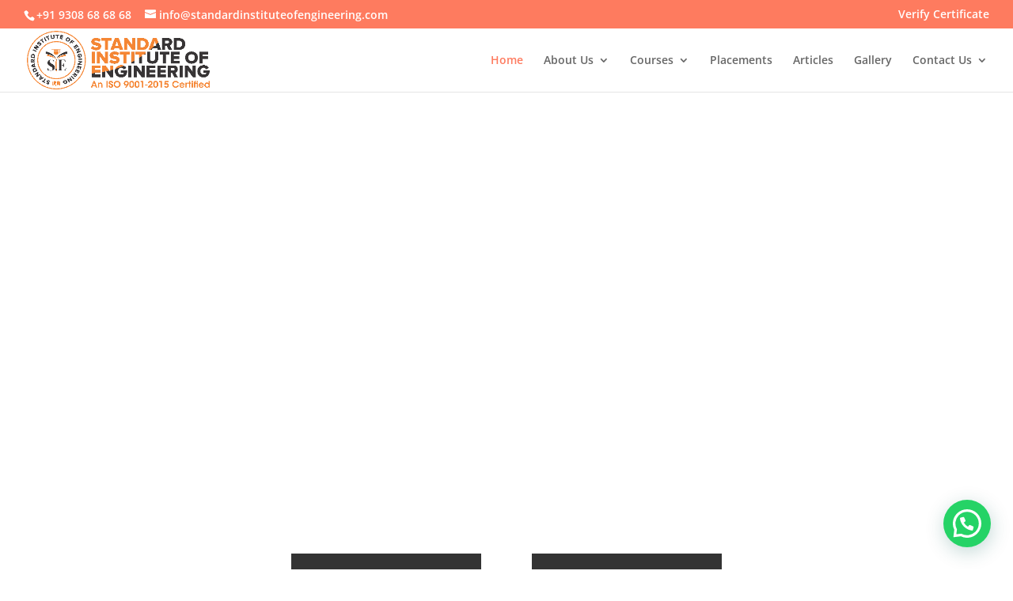

--- FILE ---
content_type: text/css
request_url: https://standardinstituteofengineering.com/wp-content/plugins/simple-student-result-premium/css/ssr_style.css?ver=1.9.0
body_size: 676
content:
div#ssr_br_col {
    display: block;
    overflow: hidden;
}
#ssr_result_div h2.ssr_ins_nm, #ssr_result_div h4.ssr_ins_add {
    margin: 0;
    padding: 10px;
    text-align: center;
}
div.ssr_par_tin {
	margin-bottom : 20px;
}
#ssr_br_col .ssr_r_y4 {
    display: inline;
    float: left;
    position: relative;
    z-index: 9;
    margin: 10px;
}
p.ssr_til {
    margin: 0;
    display: block;
}
h1.ssr_settings_ssr_item1 {
    font-family: arial;
    text-align: center;
    font-size: 25px;
    margin: 0!important;
    padding: 10px 0;
}
.result_div ,#ssr_frnt_circle {
    position: relative;
    padding: 50px 20px 20px;
	margin: 0 auto;
	display: block;
    border-radius: 10px;
}
#ssr_print_btn {display: none;float:right;}
.reg_box {
    text-align: center;
}

#rues {
    width: 40%;
    height: 32px;
    text-align: center;
    margin: 0 auto;
    padding: 0 5%;
    /*opacity: 0;*/
	font-size: 15px;
	font-family: arial,sans-serif;
}
input#ssr_s_r_btn, input#ssr_print_btn {
    max-width: 23%;
    margin-left: 2%;
    padding: 0 15px;
    height: 32px;
}

.result_box {
    filter: progid:DXImageTransform.Microsoft.gradient(startColorstr='#d4e4ef',  endColorstr='#86aecc',  GradientType=0);
    margin-top: 20px;
    border-radius: 10px;
    position: relative;
    max-width: 700px;
    overflow: hidden;
    clear: both;
    opacity: 0;
    webkit-transition: all .5s ease-in-out;
    -moz-transition: all .5s ease-in-out;
    -o-transition: all .5s ease-in-out;
    transition: all .5s ease-in-out;
	margin: 0 auto;
}
.result_div.showall .result_box{
	opacity:1;
}
.dte {
    float: left;
    overflow: hidden;
    width: 100%;
    padding:  20px 0;
}
.image_box {
    max-width: 100%;
    text-align: center;
    overflow: hidden;
    width: auto;
    margin-bottom: 20px;
}
.image_box2 {
    text-align: center;
}
img.ssr_loader {
    margin: 0 auto;
    display: block;
	max-width: 128px;
}
.std_title {
    font-weight: 700;
    font-family: arial!important;
    color: #000!important;
}
 input.std_input {
    float: right;
    padding: 0!important;
    background-color: transparent !important;
    font-family: arial!important;
    color: #000!important;
    font-size: 15px;
    width: 66%;
    min-height: 26px;
	border: none !important;
}
textarea.std_input{
	font-size: 15px;display: inline-block;float: right;border: none !important;width : 66%;padding-left:0;
}
div.result_box div.sep:last-child {
    margin-bottom: 20px;
}
div.result_box div.sep {
    min-height: 30px;
    overflow: hidden;
    width: 100%;
    clear: both;
    padding: 0px 20px;
    margin-bottom: 10px;
}
#st_img2 {
    margin:  0 auto;
}
/*
#ssr_msgbox {
    display: none;
    background: url(../img/pattern_40.gif) top left #000;
    text-align: center;
    font-size: 61px;
    text-transform: uppercase;
    color: #FFF;
    text-shadow: 0 0 10px #fff, 0 0 20px #fff, 0 0 30px #fff, 0 0 40px #ff00de, 0 0 70px #ff00de, 0 0 80px #ff00de, 0 0 100px #ff00de, 0 0 150px #ff00de;
    height: 100%;
    width: 100%;
    position: absolute;
    padding-top: 98px;
    margin-top: 7px;
    font-family: arial;
}
*/
.successModal {
    display: block;
    position: fixed;
    top: 45%;
    left: 25%;
    width: 300px;
    height: auto;
    padding: 5px 20px;
    border: 3px solid green;
    background-color: #EFE;
    z-index: 1002;
    overflow: auto;
    -moz-border-radius: 15px;
    -webkit-border-radius: 15px;
    -moz-box-shadow: 5px 5px 10px #cfcfcf;
    -webkit-box-shadow: 5px 5px 10px #cfcfcf;
}
h1.ssr_search_box_heading {
    font-family: arial;
    color: #000;
    text-align: center;
}
@media (max-width:800px) {
.std_title {
    font-size: 11px;
}
h1.ssr_search_box_heading {
    font-size: 50px;
}
}@media (min-width:801px) {
.std_title {
    font-size: 13px;
}
h1.ssr_search_box_heading {
    font-size: 25px;
    margin-bottom: 10px;
}
}
div.sep{
	display:none;
}
img.ssr_stihide{
	display:none !important;
}
div.sep.ssr_show_odd, div.sep.ssr_show_even{
	display: block;
}
img.ssr_stimgshow{
	display: inline;
}
div.ssr_show_even {
    background: #f1f1f1;
}
h4.ssr_res_he {
    text-align: center;
}
.ssr_d_content {
    background-color: #fff; border: 1px solid #e7e7e7
}

--- FILE ---
content_type: text/css
request_url: https://standardinstituteofengineering.com/wp-content/plugins/simple-student-result-premium/css/themes/default.css?ver=1.9.0
body_size: -278
content:
.result_div ,#ssr_frnt_circle {
    background: rgba(255, 255, 255, 1);
    background: -moz-linear-gradient(top, rgba(255, 255, 255, 1) 0, rgba(246, 246, 246, 1) 47%, rgba(237, 237, 237, 1) 100%);
    background: -webkit-gradient(left top, left bottom, color-stop(0%, rgba(255, 255, 255, 1)), color-stop(47%, rgba(246, 246, 246, 1)), color-stop(100%, rgba(237, 237, 237, 1)));
    background: -webkit-linear-gradient(top, rgba(255, 255, 255, 1) 0, rgba(246, 246, 246, 1) 47%, rgba(237, 237, 237, 1) 100%);
    background: -o-linear-gradient(top, rgba(255, 255, 255, 1) 0, rgba(246, 246, 246, 1) 47%, rgba(237, 237, 237, 1) 100%);
    background: -ms-linear-gradient(top, rgba(255, 255, 255, 1) 0, rgba(246, 246, 246, 1) 47%, rgba(237, 237, 237, 1) 100%);
    background: linear-gradient(to bottom, rgba(255, 255, 255, 1) 0, rgba(246, 246, 246, 1) 47%, rgba(237, 237, 237, 1) 100%);
    filter: progid:DXImageTransform.Microsoft.gradient(startColorstr='#ffffff',  endColorstr='#ededed',  GradientType=0);
}
#rues:hover {
    border: 1px solid red!important;
}
#rues {
    border: 1px solid #1AFD1A!important;
}
::-webkit-input-placeholder {
    color: red;
}
:-moz-placeholder {
    color: red;
}
::-moz-placeholder {
    color: red;
}
:-ms-input-placeholder {
    color: red;
}
input:-moz-placeholder {
    color: red;
}
input:-ms-input-placeholder {
    color: red;
}

--- FILE ---
content_type: text/css
request_url: https://standardinstituteofengineering.com/wp-content/et-cache/112/et-core-unified-deferred-112.min.css?ver=1755072166
body_size: 2001
content:
div.et_pb_section.et_pb_section_8{background-image:linear-gradient(180deg,#e3e3e8 0%,#ffffff 100%)!important}.et_pb_section_8.et_pb_section{padding-top:6px;padding-bottom:2px}.et_pb_row_8.et_pb_row{margin-top:7px!important;margin-right:auto!important;margin-left:auto!important}.et_pb_blurb_20.et_pb_blurb .et_pb_module_header,.et_pb_blurb_20.et_pb_blurb .et_pb_module_header a,.et_pb_blurb_21.et_pb_blurb .et_pb_module_header,.et_pb_blurb_21.et_pb_blurb .et_pb_module_header a{font-family:'Cabin Sketch',display;font-weight:700;text-transform:uppercase;font-size:20px;color:#2b76df!important;letter-spacing:5px;line-height:1.4em}.et_pb_blurb_20.et_pb_blurb{margin-top:-14px!important;margin-bottom:0px!important}.et_pb_blurb_20 .et-pb-icon,.et_pb_blurb_21 .et-pb-icon{font-size:32px;color:#ff7355;font-family:ETmodules!important;font-weight:400!important}.et_pb_text_2,.et_pb_text_3{line-height:2em;font-family:'Rubik',Helvetica,Arial,Lucida,sans-serif;font-weight:500;font-size:16px;line-height:2em;max-width:700px}.et_pb_text_2 h2,.et_pb_text_3 h2{font-family:'Rubik',Helvetica,Arial,Lucida,sans-serif;font-weight:700;font-size:40px;line-height:1.4em}.et_pb_text_2 h5,.et_pb_text_3 h5{font-family:'Rubik',Helvetica,Arial,Lucida,sans-serif;font-weight:700;text-transform:uppercase;color:#2b76df!important;letter-spacing:5px;line-height:1.5em}.et_pb_row_9.et_pb_row{padding-bottom:4px!important;padding-bottom:4px}.et_pb_testimonial_0.et_pb_testimonial .et_pb_testimonial_content,.et_pb_testimonial_1.et_pb_testimonial .et_pb_testimonial_content,.et_pb_testimonial_2.et_pb_testimonial .et_pb_testimonial_content,.et_pb_cta_0.et_pb_promo .et_pb_promo_description div{font-family:'Rubik',Helvetica,Arial,Lucida,sans-serif;line-height:2em}.et_pb_testimonial_0.et_pb_testimonial{background-color:#ffffff;border-radius:5px 5px 5px 5px;overflow:hidden;border-top-width:10px;border-color:#FE7B5F;padding-top:20px!important;padding-right:30px!important;padding-bottom:20px!important;padding-left:30px!important;background-color:#ffffff}.et_pb_testimonial_0,.et_pb_testimonial_1,.et_pb_testimonial_2{box-shadow:0px 12px 49px -6px rgba(0,0,0,0.06)}.et_pb_video_2 .et_pb_video_overlay_hover:hover,.et_pb_video_3 .et_pb_video_overlay_hover:hover,.et_pb_video_4 .et_pb_video_overlay_hover:hover,.et_pb_video_5 .et_pb_video_overlay_hover:hover,.et_pb_video_6 .et_pb_video_overlay_hover:hover{background-color:rgba(0,0,0,.6)}.et_pb_testimonial_1.et_pb_testimonial{background-color:#ffffff;border-radius:5px 5px 5px 5px;overflow:hidden;border-top-width:10px;border-color:#FE7B5F #000000 #000000 #000000;padding-top:34px!important;padding-right:30px!important;padding-bottom:34px!important;padding-left:30px!important;background-color:#ffffff}.et_pb_testimonial_2.et_pb_testimonial{background-color:#ffffff;border-radius:5px 5px 5px 5px;overflow:hidden;border-top-width:10px;border-top-color:#ff7355;padding-top:22px!important;padding-right:30px!important;padding-bottom:22px!important;padding-left:30px!important;background-color:#ffffff}.et_pb_section_9.section_has_divider.et_pb_bottom_divider .et_pb_bottom_inside_divider{background-image:url([data-uri]);background-size:cover;background-position:center top;bottom:0;height:196px;z-index:10;transform:scale(1,1)}.et_pb_section_10.et_pb_section{padding-top:6px;padding-bottom:12px}.et_pb_blurb_21.et_pb_blurb{margin-bottom:0px!important}.et_pb_row_11.et_pb_row{padding-bottom:8px!important;margin-top:-12px!important;margin-right:auto!important;margin-left:auto!important;padding-bottom:8px}.et_pb_code_0{margin-top:-57px!important}.et_pb_row_12{border-radius:10px 10px 10px 10px;overflow:hidden}.et_pb_number_counter_0.et_pb_number_counter h3,.et_pb_number_counter_0.et_pb_number_counter h1.title,.et_pb_number_counter_0.et_pb_number_counter h2.title,.et_pb_number_counter_0.et_pb_number_counter h4.title,.et_pb_number_counter_0.et_pb_number_counter h5.title,.et_pb_number_counter_0.et_pb_number_counter h6.title,.et_pb_number_counter_1.et_pb_number_counter h3,.et_pb_number_counter_1.et_pb_number_counter h1.title,.et_pb_number_counter_1.et_pb_number_counter h2.title,.et_pb_number_counter_1.et_pb_number_counter h4.title,.et_pb_number_counter_1.et_pb_number_counter h5.title,.et_pb_number_counter_1.et_pb_number_counter h6.title,.et_pb_number_counter_2.et_pb_number_counter h3,.et_pb_number_counter_2.et_pb_number_counter h1.title,.et_pb_number_counter_2.et_pb_number_counter h2.title,.et_pb_number_counter_2.et_pb_number_counter h4.title,.et_pb_number_counter_2.et_pb_number_counter h5.title,.et_pb_number_counter_2.et_pb_number_counter h6.title,.et_pb_number_counter_3.et_pb_number_counter h3,.et_pb_number_counter_3.et_pb_number_counter h1.title,.et_pb_number_counter_3.et_pb_number_counter h2.title,.et_pb_number_counter_3.et_pb_number_counter h4.title,.et_pb_number_counter_3.et_pb_number_counter h5.title,.et_pb_number_counter_3.et_pb_number_counter h6.title{font-family:'Rubik',Helvetica,Arial,Lucida,sans-serif;font-weight:700;text-transform:uppercase;font-size:14px;color:#ffffff!important;letter-spacing:5px;line-height:1.5em}.et_pb_number_counter_0.et_pb_number_counter .percent p,.et_pb_number_counter_1.et_pb_number_counter .percent p,.et_pb_number_counter_2.et_pb_number_counter .percent p,.et_pb_number_counter_3.et_pb_number_counter .percent p{font-family:'Cabin Sketch',display;font-weight:500;font-size:46px;color:#ffffff!important;line-height:100px}.et_pb_number_counter_0.et_pb_number_counter{background-color:#2b76df;border-radius:10px 10px 10px 10px;overflow:hidden;padding-top:50px;padding-right:25px;padding-bottom:15px;padding-left:25px}.et_pb_number_counter_1.et_pb_number_counter{background-color:#ff9c02;border-radius:10px 10px 10px 10px;overflow:hidden;padding-top:50px;padding-right:25px;padding-bottom:15px;padding-left:25px;margin-top:30px!important}.et_pb_number_counter_2.et_pb_number_counter{background-color:#ff7355;border-radius:10px 10px 10px 10px;overflow:hidden;padding-top:50px;padding-right:25px;padding-bottom:15px;padding-left:25px}.et_pb_number_counter_3.et_pb_number_counter{background-color:#74bc19;border-radius:10px 10px 10px 10px;overflow:hidden;padding-top:50px;padding-right:25px;padding-bottom:15px;padding-left:25px;margin-top:30px!important}.et_pb_cta_0.et_pb_promo h2,.et_pb_cta_0.et_pb_promo h1.et_pb_module_header,.et_pb_cta_0.et_pb_promo h3.et_pb_module_header,.et_pb_cta_0.et_pb_promo h4.et_pb_module_header,.et_pb_cta_0.et_pb_promo h5.et_pb_module_header,.et_pb_cta_0.et_pb_promo h6.et_pb_module_header{font-family:'Rubik',Helvetica,Arial,Lucida,sans-serif!important;font-weight:700!important;font-size:40px!important;color:#FE7B5F!important;line-height:1.4em!important}.et_pb_cta_0.et_pb_promo{background-color:#ffffff;border-radius:10px 10px 10px 10px;overflow:hidden;padding-top:64px!important;padding-right:60px!important;padding-bottom:64px!important;padding-left:60px!important}body #page-container .et_pb_section .et_pb_cta_0.et_pb_promo .et_pb_promo_button.et_pb_button{color:#ffffff!important;border-width:10px!important;border-color:rgba(65,65,144,0);border-radius:70px;font-size:16px;font-family:'Rubik',Helvetica,Arial,Lucida,sans-serif!important;font-weight:700!important;background-color:#FE7B5F}body #page-container .et_pb_section .et_pb_cta_0.et_pb_promo .et_pb_promo_button.et_pb_button:hover{border-radius:70px!important}body #page-container .et_pb_section .et_pb_cta_0.et_pb_promo .et_pb_promo_button.et_pb_button,body #page-container .et_pb_section .et_pb_cta_0.et_pb_promo .et_pb_promo_button.et_pb_button:hover{padding:0.3em 1em!important}body #page-container .et_pb_section .et_pb_cta_0.et_pb_promo .et_pb_promo_button.et_pb_button:before,body #page-container .et_pb_section .et_pb_cta_0.et_pb_promo .et_pb_promo_button.et_pb_button:after{display:none!important}.et_pb_cta_0.et_pb_promo .et_pb_promo_button.et_pb_button{transition:border-radius 300ms ease 0ms}.et_pb_text_2.et_pb_module,.et_pb_text_3.et_pb_module{margin-left:auto!important;margin-right:auto!important}@media only screen and (max-width:980px){.et_pb_testimonial_0.et_pb_testimonial{border-top-width:10px}.et_pb_testimonial_1.et_pb_testimonial{border-top-width:10px;border-top-color:#FE7B5F}.et_pb_testimonial_2.et_pb_testimonial{border-top-width:10px;border-top-color:#ff7355}}@media only screen and (max-width:767px){.et_pb_text_2 h2,.et_pb_text_3 h2{font-size:30px}.et_pb_testimonial_0.et_pb_testimonial{border-top-width:10px}.et_pb_testimonial_1.et_pb_testimonial{border-top-width:10px;border-top-color:#FE7B5F}.et_pb_testimonial_2.et_pb_testimonial{border-top-width:10px;border-top-color:#ff7355}.et_pb_cta_0.et_pb_promo h2,.et_pb_cta_0.et_pb_promo h1.et_pb_module_header,.et_pb_cta_0.et_pb_promo h3.et_pb_module_header,.et_pb_cta_0.et_pb_promo h4.et_pb_module_header,.et_pb_cta_0.et_pb_promo h5.et_pb_module_header,.et_pb_cta_0.et_pb_promo h6.et_pb_module_header{font-size:30px!important}}

--- FILE ---
content_type: application/x-javascript
request_url: https://standardinstituteofengineering.com/wp-content/plugins/simple-student-result-premium/js/ssr_scripts_front.js?ver=1.0.0
body_size: -462
content:
/*
Author: Saad Amin
Website: http://www.saadamin.info
*/


--- FILE ---
content_type: application/x-javascript
request_url: https://standardinstituteofengineering.com/wp-content/plugins/simple-student-result-premium/js/ssr_scripts.js?ver=6.8.3
body_size: 434
content:
/*
Author: Saad Amin
Website: http://www.saadamin.info
*/
jQuery(document).load(function() {
	jQuery('br').remove();
	jQuery('.set_heading div').remove();
	jQuery("#ssr_save_btn").attr("disabled","disabled");jQuery("#ssr_save_btn").prop('disabled', true);jQuery("#ssr_save_btn").css({opacity: .1,cursor: "no-drop"});
	console.log("SSR Premium Loaded.");
var u;
jQuery(document).on('click', '#ssr_op_loading_img_up_btn', function(){
    return s.preventDefault(), u ? void u.open() : (u = wp.media.frames.file_frame = wp.media({
        title: "Choose Image",
        button: {
            text: "Choose Image"
        },
        multiple: !1
    }), u.on("select", function() {
        attachment = u.state().get("selection").first().toJSON(), jQuery("#ssr_settings_ssr_item44").val(attachment.url), jQuery("img#ssr_op_loading_img").attr("src", attachment.url);jQuery("#ssr_settings_ssr_item44").trigger("change");
    }), void u.open())
})

jQuery('#myOptionsForm .std_input').each(function(){
        jQuery(this).attr('oldval',jQuery(this).val());
   });
	
    jQuery("#ssr_settings_ssr_item7").keydown(function(e) {
        return e.keyCode >= 65 && e.keyCode <= 90 || e.keyCode == 8
    });
    jQuery("#ssr_settings_ssr_item8").keydown(function(e) {
        return e.keyCode >= 65 && e.keyCode <= 90 || e.keyCode == 8
    });
    jQuery("#ssr_settings_ssr_item4").keydown(function(e) {
		console.log(e.keyCode);
        //return e.keyCode >= 65 && e.keyCode <= 90 || e.keyCode == 8;alert("Text only");
        return e.keyCode !=32;
    });
  jQuery(document).on('keyup', '#ssr_settings_ssr_item4', function(){
            jQuery("#toplevel_page_SRP1 ul  li:nth-child(3) a").html("All " + jQuery.trim(jQuery("#ssr_settings_ssr_item4").val()));
        jQuery("#toplevel_page_SRP1 ul  li:nth-child(4) a").html("Add/Edit " + jQuery.trim(jQuery("#ssr_settings_ssr_item4").val()))
  })
    jQuery(document).on('keyup', '#ssr_settings_ssr_item5', function(){
        jQuery("#toplevel_page_SRP1 a div.wp-menu-name").html(jQuery.trim(jQuery("#ssr_settings_ssr_item5").val()));
        jQuery("#toplevel_page_SRP1 ul li.wp-first-item a").html(jQuery.trim(jQuery("#ssr_settings_ssr_item5").val()))
    });
	jQuery(document).on('keyup', '#ssr_settings_ssr_item7', function(){
        jQuery("#toplevel_page_SRP1 ul  li:nth-child(5) a").html("View " + jQuery.trim(jQuery("#ssr_settings_ssr_item7").val()));
        jQuery("#toplevel_page_SRP1 ul  li:nth-child(6) a").html("Add " + jQuery.trim(jQuery("#ssr_settings_ssr_item7").val()))
    });
	jQuery(document).on('keyup', '#ssr_settings_ssr_item8', function(){
        jQuery("#toplevel_page_SRP1 ul  li:nth-child(7) a").html("View " + jQuery.trim(jQuery("#ssr_settings_ssr_item8").val()));
        jQuery("#toplevel_page_SRP1 ul  li:nth-child(8) a").html("Add " + jQuery.trim(jQuery("#ssr_settings_ssr_item8").val()))
    })

	jQuery(document).on('change', '#ssr_settings_ssr_item36', function(){
		//console.log(jQuery("select#ssr_settings_ssr_item36").val());
		if (jQuery("select#ssr_settings_ssr_item36").val()==1) {
			t_y=jQuery("#ssr_settings_ssr_item32").val();
			t_y2=jQuery("#ssr_settings_ssr_item20").val();
			jQuery("#ssr_settings_ssr_item32").val("Birthday");
			jQuery("#ssr_settings_ssr_item20").val("City");
		}else{
			if (typeof t_y !== 'undefined') {jQuery("#ssr_settings_ssr_item32").val(t_y);}else{jQuery("#ssr_settings_ssr_item32").val("Extra Fields 13");}
			if (typeof t_y2 !== 'undefined') {jQuery("#ssr_settings_ssr_item20").val(t_y2);}else{jQuery("#ssr_settings_ssr_item20").val("Test Field 1");}
		}
	});
	/*jQuery(function() {
    jQuery( document ).tooltip({
      position: {
        my: "center bottom-20",
        at: "center top",
        using: function( position, feedback ) {
          jQuery( this ).css( position );
          jQuery( "<div>" )
            .addClass( "arrow" )
            .addClass( feedback.vertical )
            .addClass( feedback.horizontal )
            .appendTo( this );
        }
      }
    });
  });*/
}) //load function